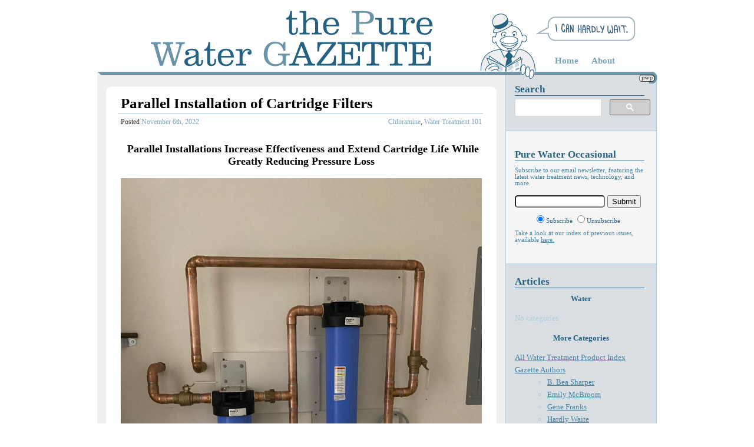

--- FILE ---
content_type: text/html; charset=UTF-8
request_url: http://www.purewatergazette.net/blog/parallel-installation-of-cartridge-filters/
body_size: 6211
content:
<!DOCTYPE HTML PUBLIC "-//W3C//DTD HTML 4.01//EN" "http://www.w3.org/TR/html4/strict.dtd">

<!--[if lt IE 7]>  <html class="ie ie6 lte9 lte8 lte7"> <![endif]-->
<!--[if IE 7]>     <html class="ie ie7 lte9 lte8 lte7"> <![endif]-->
<!--[if IE 8]>     <html class="ie ie8 lte9 lte8"> <![endif]-->
<!--[if IE 9]>     <html class="ie ie9 lte9"> <![endif]-->
<!--[if gt IE 9]>  <html> <![endif]-->
<!--[if !IE]><!--> <html>             <!--<![endif]-->

<head>
<meta name="google-site-verification" content="DYeJg6Zl9Zx0qY8J7nPFfQhAxKg5oLzr2n7qUvGdNbE" />
<meta http-equiv="Content-Type" content="text/html;charset=UTF-8">

<title>Pure Water Gazette &raquo; Parallel Installation of Cartridge Filters</title>
<link rel="stylesheet" href="http://www.purewatergazette.net/blog/wp-content/themes/pwgazette/style.css">
<link rel="shortcut icon" href="http://www.purewatergazette.net/blog/wp-content/themes/pwgazette/favicon.ico" />
<script type="text/javascript" src="https://ajax.googleapis.com/ajax/libs/jquery/1.7.1/jquery.min.js"></script>
<script type="text/javascript" src="http://www.purewatergazette.net/blog/wp-content/themes/pwgazette/jquery.masonry.min.js"></script>
<script type="text/javascript" src="http://www.purewatergazette.net/blog/wp-content/themes/pwgazette/columns.js"></script>
<script type="text/javascript" src="http://www.purewatergazette.net/blog/wp-content/themes/pwgazette/scripts.js"></script>
<script>
  (function() {
    var cx = '007917685738787881825:7_8bbpnspbm';
    var gcse = document.createElement('script');
    gcse.type = 'text/javascript';
    gcse.async = true;
    gcse.src = (document.location.protocol == 'https:' ? 'https:' : 'http:') +
        '//www.google.com/cse/cse.js?cx=' + cx;
    var s = document.getElementsByTagName('script')[0];
    s.parentNode.insertBefore(gcse, s);
  })();
</script>


</head>
<body>
  <div id="wrapper"> 
    
		<div id="header">
			<a class="headerlink" href="http://www.purewatergazette.net/blog">
				<img id="headerborder" src="http://purewatergazette.net/blog/wp-content/themes/pwgazette/images/pwglogo-line.gif" alt="PWP Logo Border">
			</a>
			<a class="headerlink" href="http://www.purewatergazette.net/blog">
				<img id="hardly_header" src="http://purewatergazette.net/blog/wp-content/themes/pwgazette/images/hardly-header.gif" alt="Hardly Wait">	
			</a>
			<a class="headerlink" href="http://www.purewatergazette.net/blog">
				<img id="hardly_speak" src="http://purewatergazette.net/blog/wp-content/themes/pwgazette/images/hardly-speak.gif" alt="Hardly Speak"> 
			</a>
			<a class="headerlink" href="http://www.purewatergazette.net/blog">
				<img id="pwglogo" src="http://purewatergazette.net/blog/wp-content/themes/pwgazette/images/pwglogo.gif" alt="PWP Logo">
			</a>
			
			<div id="side-header">
									<a href="http://www.purewatergazette.net/blog">Home</a>
													<a href="http://www.purewatergazette.net/blog/about/">About</a>
							</div>
			
			<a id="pwp_link" href="http://www.purewaterproducts.com/">
			</a>
			
		</div>
    
<div id="main">
  <div id="content">
    		<div class="post">
			<div class="heading">
				<h1><a href="http://www.purewatergazette.net/blog/parallel-installation-of-cartridge-filters/">Parallel Installation of Cartridge Filters</a></h1>
				<hr>
				<div class="subhead">
					<div class="left">
					Posted <span id="date">November 6th, 2022</span>
					</div>
					<div class="right">
					<span id="category"><a href="http://www.purewatergazette.net/blog/category/contaminants/chloramine/" rel="category tag">Chloramine</a>, <a href="http://www.purewatergazette.net/blog/category/water-treatment/water-treatment-101/" rel="category tag">Water Treatment 101</a></span>
					</div>
				</div>
			</div>
			<div class="post_content">
				<p><h3 style="text-align: center;"> Parallel Installations Increase Effectiveness and Extend Cartridge Life While Greatly Reducing Pressure Loss</h3>
<p><a href="http://www.purewatergazette.net/blog/wp-content/uploads/2022/11/parallelwhwithcopper.jpeg" rel="attachment wp-att-22930"><img class="aligncenter size-full wp-image-22930" src="http://www.purewatergazette.net/blog/wp-content/uploads/2022/11/parallelwhwithcopper.jpeg" alt="parallelwhwithcopper" width="2016" height="1512" /></a></p>
<p>&nbsp;</p>
<p style="text-align: center;"><strong>Whole house filter installation in a San Carlos, CA  home.  </strong></p>
<p>&nbsp;</p>
<p>The attractive compact whole house filter installation seen above is made with standard housings using 4.5&#8243; X  20&#8243; cartridges. It consists of a sediment filter (left) then two carbon filters installed in parallel so that each of the carbon filters gets half of the service flow to the home.</p>
<p>Parallel installations are extremely advantageous.  With carbon filters like the one above targeting chloramine, doubling the capacity not only increases the effectiveness of the filter but also cuts pressure drop significantly, while more than doubling the life expectancy of the cartridges. With chloramine removal, cartridge life and flow rate are especially important.</p>
<p>With a theoretical maximum effective service flow rate of five gallons per minute per filter, a double filter gives you ten gallons per minute.  But,  when the total service flow is five gallons per minute, each filter is handling only 2.5 gallons per minute and the life expectancy per filter jumps more than doubles.  Similarly, service pressure drop decreases from 2.5 psi to 1 psi with the addition of the second filter.</p>
<p>With carbon filters, the slower the service flow rate, the more effective the filter,  the less it resists flow (and decreases pressure to the home), and the longer the carbon lasts.</p>
<p><a href="http://www.purewatergazette.net/blog/wp-content/uploads/2013/05/triplewh-e1368150497737.jpg" rel="attachment wp-att-5867"><img class="aligncenter size-full wp-image-5867" src="http://www.purewatergazette.net/blog/wp-content/uploads/2013/05/triplewh-e1368150497737.jpg" alt="triplewh" width="850" height="1097" /></a></p>
<p><strong>Above is a high-flow triple filter setup installed on a large home in Trophy Club, TX.  The water enters from the left and goes through a single sediment filter, then the stream splits to pass through three catalytic carbon block filters for chloramine removal.  The final stage, at right in the picture,  is a Watts ScaleNet TAC anti-scale unit. The system is designed for very high quality chloramine reduction as well as scale prevention at flow rates to 15 gallons per minute.</strong></p>
<p>Parallel installations like those pictured above can be used for city water chlorine or chloramine applications, very high flow sediment filtration, reduction of odors or iron from well water.</p>
<p>&nbsp;</p>
<p>Here are articles with additional information about filters of this type:</p>
<div class="post_content">
<p><a href="http://www.purewatergazette.net/blog/high-performance-cartridge-style-chloramine-filter/">High Performance Cartridge-Style Chloramine Filters.</a></p>
<p><a href="http://www.purewatergazette.net/blog/chloramine-removal/">Chloramine Removal</a> (our testing of our own products).</p>
<p><a href="http://www.purewaterproducts.com/whole-house-filters-compact">Compact Whole House Filters.</a></p>
<p><a href="http://www.purewatergazette.net/blog/multi-filter-installations-provide-better-flow-better-water-may-9-1013/">More Multi-Filter Installation Pictures.</a></p>
<p><a href="http://www.purewaterproducts.com/docs/install-wholehouse-filter">General Installation Instructions for Compact Whole House Filters.</a></p>
</div>
<p>&nbsp;</p>
</p>
			</div>
			<div class="tail"></div>
		</div>
		
    	<div class="navigation">
		<div class="alignleft"></div>
		<div class="alignright"></div>
									
	</div>
  </div>

  <!--

-->

<div id="sidebar">

	
	<div class="sidebar-search">
		<div class="sidebar-header">
			<h1>Search </h1>
		</div> 
		<div class="search_form">
			<gcse:searchbox-only></gcse:searchbox-only>

<!--
<form role="search" method="get" id="searchform" action="http://www.purewatergazette.net/blog/">
    <div><label class="screen-reader-text" for="s"></label>
        <input type="text" value="" name="s" id="s" />
        <input type="submit" id="searchsubmit" value="Search" />
    </div>
</form>
-->
		</div>
	</div>
	
	<div class="sidebar-occasional">
		<div class="sidebar-header">
			<a href="http://purewatergazette.net/blog/occasional-archive/"><h1>Pure Water Occasional</h1></a>
		</div> 
		<p>
			Subscribe to our email newsletter, featuring the latest water treatment news, technology, and more.
		</p>

		<div class="occasional_form">
			<form method=post action="http://www.ymlp.com/subscribe.php?pwgazette">
				<!--label for="emailentry">email:</label><br-->
				<input type="text" name="YMLP0" id="emailentry">
				<input type="submit" value="Submit" id="submit_button">
				<div id="second_line">
					<input type="radio" name="action" value="subscribe" checked>Subscribe
					<input type="radio" name="action" value="unsubscribe">Unsubscribe
				</div>
			</form>
		</div>
		
		<p>
			Take a look at our index of previous issues, available <a href="http://purewatergazette.net/blog/occasional-archive/">here.</a>
		</p>
	</div>

	<div class="sidebar-header">
		<h1>Articles</h1> 
	</div>

	<h2>Water</h2>

	<ul class="list-cat">
		<li class="cat-item-none">No categories</li>	</ul>

	<h2>More Categories</h2>

	<ul class="list-cat">
			<li class="cat-item cat-item-129"><a href="http://www.purewatergazette.net/blog/category/all-water-treatment-product-index/" >All Water Treatment Product Index</a>
</li>
	<li class="cat-item cat-item-21"><a href="http://www.purewatergazette.net/blog/category/authors/" >Gazette Authors</a>
<ul class='children'>
	<li class="cat-item cat-item-19"><a href="http://www.purewatergazette.net/blog/category/authors/b-bea-sharper/" >B. Bea Sharper</a>
</li>
	<li class="cat-item cat-item-114"><a href="http://www.purewatergazette.net/blog/category/authors/emily-mcbroom/" >Emily McBroom</a>
</li>
	<li class="cat-item cat-item-25"><a href="http://www.purewatergazette.net/blog/category/authors/gene-franks/" >Gene Franks</a>
</li>
	<li class="cat-item cat-item-14"><a href="http://www.purewatergazette.net/blog/category/authors/hardly-waite/" >Hardly Waite</a>
</li>
	<li class="cat-item cat-item-42"><a href="http://www.purewatergazette.net/blog/category/authors/pure-water-annie/" >Pure Water Annie</a>
</li>
	<li class="cat-item cat-item-5"><a href="http://www.purewatergazette.net/blog/category/authors/tiger-tom/" >Tiger Tom</a>
</li>
</ul>
</li>
	<li class="cat-item cat-item-68"><a href="http://www.purewatergazette.net/blog/category/pure-water-occasional/" >Pure Water Occasional Archive</a>
</li>
	<li class="cat-item cat-item-124"><a href="http://www.purewatergazette.net/blog/category/treatment-options/" >Treatment Options</a>
</li>
	<li class="cat-item cat-item-59"><a href="http://www.purewatergazette.net/blog/category/contaminants/" title="Articles about various water contaminants.">Water Contaminants</a>
<ul class='children'>
	<li class="cat-item cat-item-107"><a href="http://www.purewatergazette.net/blog/category/contaminants/ammonia/" >Ammonia</a>
</li>
	<li class="cat-item cat-item-31"><a href="http://www.purewatergazette.net/blog/category/contaminants/arsenic/" >Arsenic</a>
</li>
	<li class="cat-item cat-item-73"><a href="http://www.purewatergazette.net/blog/category/contaminants/bacteria-in-water-pathogens/" title="Bacteria that live in water.">Bacteria</a>
</li>
	<li class="cat-item cat-item-48"><a href="http://www.purewatergazette.net/blog/category/contaminants/benzene/" >Benzene</a>
</li>
	<li class="cat-item cat-item-15"><a href="http://www.purewatergazette.net/blog/category/contaminants/chloramine/" >Chloramine</a>
</li>
	<li class="cat-item cat-item-6"><a href="http://www.purewatergazette.net/blog/category/contaminants/chlorination/" >Chlorination</a>
</li>
	<li class="cat-item cat-item-45"><a href="http://www.purewatergazette.net/blog/category/contaminants/chromium/" >Chromium</a>
</li>
	<li class="cat-item cat-item-128"><a href="http://www.purewatergazette.net/blog/category/contaminants/dioxane/" >Dioxane</a>
</li>
	<li class="cat-item cat-item-98"><a href="http://www.purewatergazette.net/blog/category/contaminants/emerging-contaminants/" >Emerging Contaminants</a>
</li>
	<li class="cat-item cat-item-8"><a href="http://www.purewatergazette.net/blog/category/contaminants/fluoride/" >Fluoride</a>
</li>
	<li class="cat-item cat-item-94"><a href="http://www.purewatergazette.net/blog/category/contaminants/herbicides/" >Herbicides</a>
</li>
	<li class="cat-item cat-item-109"><a href="http://www.purewatergazette.net/blog/category/contaminants/hydrogen-sulfide/" >Hydrogen Sulfide</a>
</li>
	<li class="cat-item cat-item-75"><a href="http://www.purewatergazette.net/blog/category/contaminants/iron-contaminants/" >Iron</a>
</li>
	<li class="cat-item cat-item-44"><a href="http://www.purewatergazette.net/blog/category/contaminants/lead/" >Lead</a>
</li>
	<li class="cat-item cat-item-136"><a href="http://www.purewatergazette.net/blog/category/contaminants/lithium/" >Lithium</a>
</li>
	<li class="cat-item cat-item-99"><a href="http://www.purewatergazette.net/blog/category/contaminants/manganese/" >Manganese</a>
</li>
	<li class="cat-item cat-item-55"><a href="http://www.purewatergazette.net/blog/category/contaminants/mercury/" >Mercury</a>
</li>
	<li class="cat-item cat-item-79"><a href="http://www.purewatergazette.net/blog/category/contaminants/methane/" >Methane</a>
</li>
	<li class="cat-item cat-item-72"><a href="http://www.purewatergazette.net/blog/category/contaminants/nitrates/" >Nitrates</a>
</li>
	<li class="cat-item cat-item-93"><a href="http://www.purewatergazette.net/blog/category/contaminants/pesticides/" >Pesticides</a>
</li>
	<li class="cat-item cat-item-83"><a href="http://www.purewatergazette.net/blog/category/contaminants/pfas/" >PFAS and GenX</a>
</li>
	<li class="cat-item cat-item-91"><a href="http://www.purewatergazette.net/blog/category/contaminants/pharmaceuticals/" >Pharmaceuticals (and Drugs)</a>
</li>
	<li class="cat-item cat-item-116"><a href="http://www.purewatergazette.net/blog/category/contaminants/phosphorus/" >Phosphorus</a>
</li>
	<li class="cat-item cat-item-76"><a href="http://www.purewatergazette.net/blog/category/contaminants/plastic/" >Plastic</a>
</li>
	<li class="cat-item cat-item-52"><a href="http://www.purewatergazette.net/blog/category/contaminants/radiation-in-water/" >Radiation in Water</a>
</li>
	<li class="cat-item cat-item-46"><a href="http://www.purewatergazette.net/blog/category/contaminants/sodium/" >Sodium</a>
</li>
	<li class="cat-item cat-item-39"><a href="http://www.purewatergazette.net/blog/category/contaminants/trichloroethylene-tce/" >Trichloroethylene (TCE)</a>
</li>
	<li class="cat-item cat-item-130"><a href="http://www.purewatergazette.net/blog/category/contaminants/turbidity-and-suspended-solids/" >Turbidity and Suspended Solids</a>
</li>
	<li class="cat-item cat-item-132"><a href="http://www.purewatergazette.net/blog/category/contaminants/vocs/" >VOCs</a>
</li>
</ul>
</li>
	<li class="cat-item cat-item-100"><a href="http://www.purewatergazette.net/blog/category/water-2/" title="A wide array of water-related issues">Water Issues</a>
<ul class='children'>
	<li class="cat-item cat-item-123"><a href="http://www.purewatergazette.net/blog/category/water-2/corrosion/" >Corrosion</a>
</li>
	<li class="cat-item cat-item-54"><a href="http://www.purewatergazette.net/blog/category/water-2/dams/" >Dams</a>
</li>
	<li class="cat-item cat-item-53"><a href="http://www.purewatergazette.net/blog/category/water-2/water-and-energy/" >Energy</a>
</li>
	<li class="cat-item cat-item-29"><a href="http://www.purewatergazette.net/blog/category/water-2/environmental/" >Environmental</a>
	<ul class='children'>
	<li class="cat-item cat-item-50"><a href="http://www.purewatergazette.net/blog/category/water-2/environmental/water-and-climate-change/" >Water and Climate Change</a>
</li>
	</ul>
</li>
	<li class="cat-item cat-item-26"><a href="http://www.purewatergazette.net/blog/category/water-2/health-and-medicine/" >Health and Medicine</a>
	<ul class='children'>
	<li class="cat-item cat-item-86"><a href="http://www.purewatergazette.net/blog/category/water-2/health-and-medicine/drugs-pharmaceuticals/" >Drugs (Pharmaceuticals)</a>
</li>
	<li class="cat-item cat-item-17"><a href="http://www.purewatergazette.net/blog/category/water-2/health-and-medicine/water-and-health/" >Water and Health</a>
</li>
	</ul>
</li>
	<li class="cat-item cat-item-120"><a href="http://www.purewatergazette.net/blog/category/water-2/infrastructure/" >Infrastructure</a>
</li>
	<li class="cat-item cat-item-103"><a href="http://www.purewatergazette.net/blog/category/water-2/water-marketing/" >Marketing</a>
	<ul class='children'>
	<li class="cat-item cat-item-49"><a href="http://www.purewatergazette.net/blog/category/water-2/water-marketing/bottled-water/" >Bottled Water</a>
</li>
	<li class="cat-item cat-item-60"><a href="http://www.purewatergazette.net/blog/category/water-2/water-marketing/cost-of-water/" >Cost of Water</a>
</li>
	<li class="cat-item cat-item-43"><a href="http://www.purewatergazette.net/blog/category/water-2/water-marketing/privatization-of-water/" >Privatization of Water</a>
</li>
	</ul>
</li>
	<li class="cat-item cat-item-101"><a href="http://www.purewatergazette.net/blog/category/water-2/other-water-issues/" >Other Related Water Issues</a>
	<ul class='children'>
	<li class="cat-item cat-item-82"><a href="http://www.purewatergazette.net/blog/category/water-2/other-water-issues/famous-water-pictures/" >Famous Water Pictures</a>
</li>
	<li class="cat-item cat-item-24"><a href="http://www.purewatergazette.net/blog/category/water-2/other-water-issues/food/" >Food</a>
</li>
	<li class="cat-item cat-item-3"><a href="http://www.purewatergazette.net/blog/category/water-2/other-water-issues/holidays/" >Holidays</a>
</li>
	<li class="cat-item cat-item-35"><a href="http://www.purewatergazette.net/blog/category/water-2/other-water-issues/religion-and-philosophy/" >Religion and Philosophy</a>
</li>
	<li class="cat-item cat-item-1"><a href="http://www.purewatergazette.net/blog/category/water-2/other-water-issues/uncategorized/" >Uncategorized</a>
</li>
	</ul>
</li>
	<li class="cat-item cat-item-34"><a href="http://www.purewatergazette.net/blog/category/water-2/politics/" >Politics</a>
	<ul class='children'>
	<li class="cat-item cat-item-22"><a href="http://www.purewatergazette.net/blog/category/water-2/politics/politics-of-water/" >Politics of Water</a>
</li>
	<li class="cat-item cat-item-30"><a href="http://www.purewatergazette.net/blog/category/water-2/politics/war/" >War</a>
</li>
	</ul>
</li>
	<li class="cat-item cat-item-51"><a href="http://www.purewatergazette.net/blog/category/water-2/water-shortage/" >Shortage</a>
</li>
	<li class="cat-item cat-item-134"><a href="http://www.purewatergazette.net/blog/category/water-2/water-news/" >Water News</a>
</li>
	<li class="cat-item cat-item-61"><a href="http://www.purewatergazette.net/blog/category/water-2/water-wells/" >Water Wells</a>
</li>
</ul>
</li>
	<li class="cat-item cat-item-85"><a href="http://www.purewatergazette.net/blog/category/water-treatment/" >Water Treatment</a>
<ul class='children'>
	<li class="cat-item cat-item-108"><a href="http://www.purewatergazette.net/blog/category/water-treatment/aeration/" title="AerMax and other aeration systems.">Aeration</a>
</li>
	<li class="cat-item cat-item-95"><a href="http://www.purewatergazette.net/blog/category/water-treatment/backwashing-filter/" >Backwashing Filter</a>
</li>
	<li class="cat-item cat-item-125"><a href="http://www.purewatergazette.net/blog/category/water-treatment/chemical-dosing-instructions/" >Chemical Dosing Instructions</a>
</li>
	<li class="cat-item cat-item-110"><a href="http://www.purewatergazette.net/blog/category/water-treatment/chlorination-water-treatment/" >Chlorination</a>
</li>
	<li class="cat-item cat-item-133"><a href="http://www.purewatergazette.net/blog/category/water-treatment/countertop-filters/" >Countertop Filters</a>
</li>
	<li class="cat-item cat-item-16"><a href="http://www.purewatergazette.net/blog/category/water-treatment/emergency-water-filter/" >Emergency Water Filter</a>
</li>
	<li class="cat-item cat-item-80"><a href="http://www.purewatergazette.net/blog/category/water-treatment/faq-series/" >FAQ Water Treatment Series</a>
</li>
	<li class="cat-item cat-item-118"><a href="http://www.purewatergazette.net/blog/category/water-treatment/hydrogen-peroxide/" >Hydrogen Peroxide</a>
</li>
	<li class="cat-item cat-item-115"><a href="http://www.purewatergazette.net/blog/category/water-treatment/ion-exchange/" >Ion Exchange</a>
</li>
	<li class="cat-item cat-item-117"><a href="http://www.purewatergazette.net/blog/category/water-treatment/polyphosphates/" >Polyphosphates</a>
</li>
	<li class="cat-item cat-item-88"><a href="http://www.purewatergazette.net/blog/category/water-treatment/reverse-osmosis/" >Reverse Osmosis</a>
</li>
	<li class="cat-item cat-item-38"><a href="http://www.purewatergazette.net/blog/category/water-treatment/ultraviolet/" >Ultraviolet</a>
</li>
	<li class="cat-item cat-item-135"><a href="http://www.purewatergazette.net/blog/category/water-treatment/undersink-filter/" >Undersink Filter</a>
</li>
	<li class="cat-item cat-item-71"><a href="http://www.purewatergazette.net/blog/category/water-treatment/wastewater/" >Wastewater</a>
</li>
	<li class="cat-item cat-item-47"><a href="http://www.purewatergazette.net/blog/category/water-treatment/water-softener/" >Water Softener</a>
</li>
	<li class="cat-item cat-item-57"><a href="http://www.purewatergazette.net/blog/category/water-treatment/water-testing/" >Water Testing</a>
</li>
	<li class="cat-item cat-item-41"><a href="http://www.purewatergazette.net/blog/category/water-treatment/water-treatment-101/" >Water Treatment 101</a>
</li>
	<li class="cat-item cat-item-66"><a href="http://www.purewatergazette.net/blog/category/water-treatment/advanced/" >Water Treatment, Advanced</a>
</li>
</ul>
</li>
	<li class="cat-item cat-item-111"><a href="http://www.purewatergazette.net/blog/category/water-tutorial-articles-with-questions/" >Water Tutorial</a>
<ul class='children'>
	<li class="cat-item cat-item-131"><a href="http://www.purewatergazette.net/blog/category/water-tutorial-articles-with-questions/how-it-works-series/" >How It Works Series</a>
</li>
	<li class="cat-item cat-item-112"><a href="http://www.purewatergazette.net/blog/category/water-tutorial-articles-with-questions/articles/" >Introductory Reading</a>
</li>
	<li class="cat-item cat-item-113"><a href="http://www.purewatergazette.net/blog/category/water-tutorial-articles-with-questions/questions/" >Review Questions</a>
</li>
</ul>
</li>
	</ul>

	<!--div class="sidebar-header">
		<a href=""><h1>Archives</h1></a>
	</div>

	<ul class="list-archives">
			<li><a href='http://www.purewatergazette.net/blog/2025/12/'>December 2025</a></li>
	<li><a href='http://www.purewatergazette.net/blog/2025/11/'>November 2025</a></li>
	<li><a href='http://www.purewatergazette.net/blog/2025/10/'>October 2025</a></li>
	<li><a href='http://www.purewatergazette.net/blog/2025/09/'>September 2025</a></li>
	<li><a href='http://www.purewatergazette.net/blog/2025/08/'>August 2025</a></li>
	<li><a href='http://www.purewatergazette.net/blog/2025/07/'>July 2025</a></li>
	<li><a href='http://www.purewatergazette.net/blog/2025/06/'>June 2025</a></li>
	<li><a href='http://www.purewatergazette.net/blog/2025/05/'>May 2025</a></li>
	<li><a href='http://www.purewatergazette.net/blog/2025/04/'>April 2025</a></li>
	<li><a href='http://www.purewatergazette.net/blog/2025/03/'>March 2025</a></li>
	<li><a href='http://www.purewatergazette.net/blog/2025/02/'>February 2025</a></li>
	<li><a href='http://www.purewatergazette.net/blog/2025/01/'>January 2025</a></li>
	<li><a href='http://www.purewatergazette.net/blog/2024/12/'>December 2024</a></li>
	<li><a href='http://www.purewatergazette.net/blog/2024/11/'>November 2024</a></li>
	<li><a href='http://www.purewatergazette.net/blog/2024/10/'>October 2024</a></li>
	<li><a href='http://www.purewatergazette.net/blog/2024/09/'>September 2024</a></li>
	<li><a href='http://www.purewatergazette.net/blog/2024/08/'>August 2024</a></li>
	<li><a href='http://www.purewatergazette.net/blog/2024/07/'>July 2024</a></li>
	<li><a href='http://www.purewatergazette.net/blog/2024/06/'>June 2024</a></li>
	<li><a href='http://www.purewatergazette.net/blog/2024/05/'>May 2024</a></li>
	<li><a href='http://www.purewatergazette.net/blog/2024/04/'>April 2024</a></li>
	<li><a href='http://www.purewatergazette.net/blog/2024/03/'>March 2024</a></li>
	<li><a href='http://www.purewatergazette.net/blog/2024/02/'>February 2024</a></li>
	<li><a href='http://www.purewatergazette.net/blog/2024/01/'>January 2024</a></li>
	<li><a href='http://www.purewatergazette.net/blog/2023/12/'>December 2023</a></li>
	<li><a href='http://www.purewatergazette.net/blog/2023/11/'>November 2023</a></li>
	<li><a href='http://www.purewatergazette.net/blog/2023/10/'>October 2023</a></li>
	<li><a href='http://www.purewatergazette.net/blog/2023/09/'>September 2023</a></li>
	<li><a href='http://www.purewatergazette.net/blog/2023/08/'>August 2023</a></li>
	<li><a href='http://www.purewatergazette.net/blog/2023/07/'>July 2023</a></li>
	<li><a href='http://www.purewatergazette.net/blog/2023/06/'>June 2023</a></li>
	<li><a href='http://www.purewatergazette.net/blog/2023/05/'>May 2023</a></li>
	<li><a href='http://www.purewatergazette.net/blog/2023/04/'>April 2023</a></li>
	<li><a href='http://www.purewatergazette.net/blog/2023/03/'>March 2023</a></li>
	<li><a href='http://www.purewatergazette.net/blog/2023/02/'>February 2023</a></li>
	<li><a href='http://www.purewatergazette.net/blog/2023/01/'>January 2023</a></li>
	<li><a href='http://www.purewatergazette.net/blog/2022/12/'>December 2022</a></li>
	<li><a href='http://www.purewatergazette.net/blog/2022/11/'>November 2022</a></li>
	<li><a href='http://www.purewatergazette.net/blog/2022/10/'>October 2022</a></li>
	<li><a href='http://www.purewatergazette.net/blog/2022/08/'>August 2022</a></li>
	<li><a href='http://www.purewatergazette.net/blog/2022/07/'>July 2022</a></li>
	<li><a href='http://www.purewatergazette.net/blog/2022/06/'>June 2022</a></li>
	<li><a href='http://www.purewatergazette.net/blog/2022/04/'>April 2022</a></li>
	<li><a href='http://www.purewatergazette.net/blog/2022/03/'>March 2022</a></li>
	<li><a href='http://www.purewatergazette.net/blog/2022/02/'>February 2022</a></li>
	<li><a href='http://www.purewatergazette.net/blog/2022/01/'>January 2022</a></li>
	<li><a href='http://www.purewatergazette.net/blog/2021/12/'>December 2021</a></li>
	<li><a href='http://www.purewatergazette.net/blog/2021/11/'>November 2021</a></li>
	<li><a href='http://www.purewatergazette.net/blog/2021/08/'>August 2021</a></li>
	<li><a href='http://www.purewatergazette.net/blog/2021/07/'>July 2021</a></li>
	<li><a href='http://www.purewatergazette.net/blog/2021/06/'>June 2021</a></li>
	<li><a href='http://www.purewatergazette.net/blog/2021/05/'>May 2021</a></li>
	<li><a href='http://www.purewatergazette.net/blog/2021/04/'>April 2021</a></li>
	<li><a href='http://www.purewatergazette.net/blog/2021/03/'>March 2021</a></li>
	<li><a href='http://www.purewatergazette.net/blog/2021/02/'>February 2021</a></li>
	<li><a href='http://www.purewatergazette.net/blog/2021/01/'>January 2021</a></li>
	<li><a href='http://www.purewatergazette.net/blog/2020/12/'>December 2020</a></li>
	<li><a href='http://www.purewatergazette.net/blog/2020/11/'>November 2020</a></li>
	<li><a href='http://www.purewatergazette.net/blog/2020/09/'>September 2020</a></li>
	<li><a href='http://www.purewatergazette.net/blog/2020/08/'>August 2020</a></li>
	<li><a href='http://www.purewatergazette.net/blog/2020/07/'>July 2020</a></li>
	<li><a href='http://www.purewatergazette.net/blog/2020/06/'>June 2020</a></li>
	<li><a href='http://www.purewatergazette.net/blog/2020/04/'>April 2020</a></li>
	<li><a href='http://www.purewatergazette.net/blog/2020/03/'>March 2020</a></li>
	<li><a href='http://www.purewatergazette.net/blog/2020/02/'>February 2020</a></li>
	<li><a href='http://www.purewatergazette.net/blog/2020/01/'>January 2020</a></li>
	<li><a href='http://www.purewatergazette.net/blog/2019/12/'>December 2019</a></li>
	<li><a href='http://www.purewatergazette.net/blog/2019/11/'>November 2019</a></li>
	<li><a href='http://www.purewatergazette.net/blog/2019/10/'>October 2019</a></li>
	<li><a href='http://www.purewatergazette.net/blog/2019/09/'>September 2019</a></li>
	<li><a href='http://www.purewatergazette.net/blog/2019/08/'>August 2019</a></li>
	<li><a href='http://www.purewatergazette.net/blog/2019/07/'>July 2019</a></li>
	<li><a href='http://www.purewatergazette.net/blog/2019/06/'>June 2019</a></li>
	<li><a href='http://www.purewatergazette.net/blog/2019/05/'>May 2019</a></li>
	<li><a href='http://www.purewatergazette.net/blog/2019/04/'>April 2019</a></li>
	<li><a href='http://www.purewatergazette.net/blog/2019/03/'>March 2019</a></li>
	<li><a href='http://www.purewatergazette.net/blog/2019/02/'>February 2019</a></li>
	<li><a href='http://www.purewatergazette.net/blog/2019/01/'>January 2019</a></li>
	<li><a href='http://www.purewatergazette.net/blog/2018/12/'>December 2018</a></li>
	<li><a href='http://www.purewatergazette.net/blog/2018/11/'>November 2018</a></li>
	<li><a href='http://www.purewatergazette.net/blog/2018/10/'>October 2018</a></li>
	<li><a href='http://www.purewatergazette.net/blog/2018/09/'>September 2018</a></li>
	<li><a href='http://www.purewatergazette.net/blog/2018/08/'>August 2018</a></li>
	<li><a href='http://www.purewatergazette.net/blog/2018/07/'>July 2018</a></li>
	<li><a href='http://www.purewatergazette.net/blog/2018/06/'>June 2018</a></li>
	<li><a href='http://www.purewatergazette.net/blog/2018/05/'>May 2018</a></li>
	<li><a href='http://www.purewatergazette.net/blog/2018/04/'>April 2018</a></li>
	<li><a href='http://www.purewatergazette.net/blog/2018/03/'>March 2018</a></li>
	<li><a href='http://www.purewatergazette.net/blog/2018/02/'>February 2018</a></li>
	<li><a href='http://www.purewatergazette.net/blog/2018/01/'>January 2018</a></li>
	<li><a href='http://www.purewatergazette.net/blog/2017/12/'>December 2017</a></li>
	<li><a href='http://www.purewatergazette.net/blog/2017/11/'>November 2017</a></li>
	<li><a href='http://www.purewatergazette.net/blog/2017/10/'>October 2017</a></li>
	<li><a href='http://www.purewatergazette.net/blog/2017/09/'>September 2017</a></li>
	<li><a href='http://www.purewatergazette.net/blog/2017/08/'>August 2017</a></li>
	<li><a href='http://www.purewatergazette.net/blog/2017/07/'>July 2017</a></li>
	<li><a href='http://www.purewatergazette.net/blog/2017/06/'>June 2017</a></li>
	<li><a href='http://www.purewatergazette.net/blog/2017/05/'>May 2017</a></li>
	<li><a href='http://www.purewatergazette.net/blog/2017/04/'>April 2017</a></li>
	<li><a href='http://www.purewatergazette.net/blog/2017/03/'>March 2017</a></li>
	<li><a href='http://www.purewatergazette.net/blog/2017/02/'>February 2017</a></li>
	<li><a href='http://www.purewatergazette.net/blog/2017/01/'>January 2017</a></li>
	<li><a href='http://www.purewatergazette.net/blog/2016/12/'>December 2016</a></li>
	<li><a href='http://www.purewatergazette.net/blog/2016/11/'>November 2016</a></li>
	<li><a href='http://www.purewatergazette.net/blog/2016/10/'>October 2016</a></li>
	<li><a href='http://www.purewatergazette.net/blog/2016/09/'>September 2016</a></li>
	<li><a href='http://www.purewatergazette.net/blog/2016/08/'>August 2016</a></li>
	<li><a href='http://www.purewatergazette.net/blog/2016/07/'>July 2016</a></li>
	<li><a href='http://www.purewatergazette.net/blog/2016/06/'>June 2016</a></li>
	<li><a href='http://www.purewatergazette.net/blog/2016/05/'>May 2016</a></li>
	<li><a href='http://www.purewatergazette.net/blog/2016/04/'>April 2016</a></li>
	<li><a href='http://www.purewatergazette.net/blog/2016/03/'>March 2016</a></li>
	<li><a href='http://www.purewatergazette.net/blog/2016/02/'>February 2016</a></li>
	<li><a href='http://www.purewatergazette.net/blog/2016/01/'>January 2016</a></li>
	<li><a href='http://www.purewatergazette.net/blog/2015/12/'>December 2015</a></li>
	<li><a href='http://www.purewatergazette.net/blog/2015/11/'>November 2015</a></li>
	<li><a href='http://www.purewatergazette.net/blog/2015/10/'>October 2015</a></li>
	<li><a href='http://www.purewatergazette.net/blog/2015/09/'>September 2015</a></li>
	<li><a href='http://www.purewatergazette.net/blog/2015/08/'>August 2015</a></li>
	<li><a href='http://www.purewatergazette.net/blog/2015/07/'>July 2015</a></li>
	<li><a href='http://www.purewatergazette.net/blog/2015/06/'>June 2015</a></li>
	<li><a href='http://www.purewatergazette.net/blog/2015/05/'>May 2015</a></li>
	<li><a href='http://www.purewatergazette.net/blog/2015/04/'>April 2015</a></li>
	<li><a href='http://www.purewatergazette.net/blog/2015/03/'>March 2015</a></li>
	<li><a href='http://www.purewatergazette.net/blog/2015/02/'>February 2015</a></li>
	<li><a href='http://www.purewatergazette.net/blog/2015/01/'>January 2015</a></li>
	<li><a href='http://www.purewatergazette.net/blog/2014/12/'>December 2014</a></li>
	<li><a href='http://www.purewatergazette.net/blog/2014/11/'>November 2014</a></li>
	<li><a href='http://www.purewatergazette.net/blog/2014/10/'>October 2014</a></li>
	<li><a href='http://www.purewatergazette.net/blog/2014/09/'>September 2014</a></li>
	<li><a href='http://www.purewatergazette.net/blog/2014/08/'>August 2014</a></li>
	<li><a href='http://www.purewatergazette.net/blog/2014/07/'>July 2014</a></li>
	<li><a href='http://www.purewatergazette.net/blog/2014/06/'>June 2014</a></li>
	<li><a href='http://www.purewatergazette.net/blog/2014/05/'>May 2014</a></li>
	<li><a href='http://www.purewatergazette.net/blog/2014/04/'>April 2014</a></li>
	<li><a href='http://www.purewatergazette.net/blog/2014/03/'>March 2014</a></li>
	<li><a href='http://www.purewatergazette.net/blog/2014/02/'>February 2014</a></li>
	<li><a href='http://www.purewatergazette.net/blog/2014/01/'>January 2014</a></li>
	<li><a href='http://www.purewatergazette.net/blog/2013/12/'>December 2013</a></li>
	<li><a href='http://www.purewatergazette.net/blog/2013/11/'>November 2013</a></li>
	<li><a href='http://www.purewatergazette.net/blog/2013/10/'>October 2013</a></li>
	<li><a href='http://www.purewatergazette.net/blog/2013/09/'>September 2013</a></li>
	<li><a href='http://www.purewatergazette.net/blog/2013/08/'>August 2013</a></li>
	<li><a href='http://www.purewatergazette.net/blog/2013/07/'>July 2013</a></li>
	<li><a href='http://www.purewatergazette.net/blog/2013/06/'>June 2013</a></li>
	<li><a href='http://www.purewatergazette.net/blog/2013/05/'>May 2013</a></li>
	<li><a href='http://www.purewatergazette.net/blog/2013/04/'>April 2013</a></li>
	<li><a href='http://www.purewatergazette.net/blog/2013/03/'>March 2013</a></li>
	<li><a href='http://www.purewatergazette.net/blog/2013/02/'>February 2013</a></li>
	<li><a href='http://www.purewatergazette.net/blog/2013/01/'>January 2013</a></li>
	<li><a href='http://www.purewatergazette.net/blog/2012/12/'>December 2012</a></li>
	<li><a href='http://www.purewatergazette.net/blog/2012/11/'>November 2012</a></li>
	<li><a href='http://www.purewatergazette.net/blog/2012/10/'>October 2012</a></li>
	<li><a href='http://www.purewatergazette.net/blog/2012/09/'>September 2012</a></li>
	<li><a href='http://www.purewatergazette.net/blog/2012/08/'>August 2012</a></li>
	<li><a href='http://www.purewatergazette.net/blog/2012/07/'>July 2012</a></li>
	<li><a href='http://www.purewatergazette.net/blog/2012/06/'>June 2012</a></li>
	<li><a href='http://www.purewatergazette.net/blog/2012/05/'>May 2012</a></li>
	<li><a href='http://www.purewatergazette.net/blog/2012/04/'>April 2012</a></li>
	<li><a href='http://www.purewatergazette.net/blog/2012/03/'>March 2012</a></li>
	<li><a href='http://www.purewatergazette.net/blog/2012/02/'>February 2012</a></li>
	</ul-->
	
	<div id="fairuse">
		<h1><a href="http://purewatergazette.net/blog/fair-use-statement/"><em>Pure Water Gazette</em><br> Fair Use Statement</a></h1>
	</div>
	
</div>


  
</div>

<div id="delimiter"></div>

<!--

-->

<div id="footer">
  <p>Copyright &copy <a href="http://www.purewaterproducts.com/"><em>Pure Water Products, LLC</em></a></p>
  <div id="uplink">
  	<a href="#"><img src="http://purewatergazette.net/blog/wp-content/themes/pwgazette/images/uparrow.gif" alt="Top of Page"></a>
  	&#47; <a href="http://purewatergazette.net/blog/feed/"><img src="http://purewatergazette.net/blog/wp-content/themes/pwgazette/images/feediconblue.gif" alt="RSS"></a>
  </div>
</div>

</div>

 
</body>
</html>
